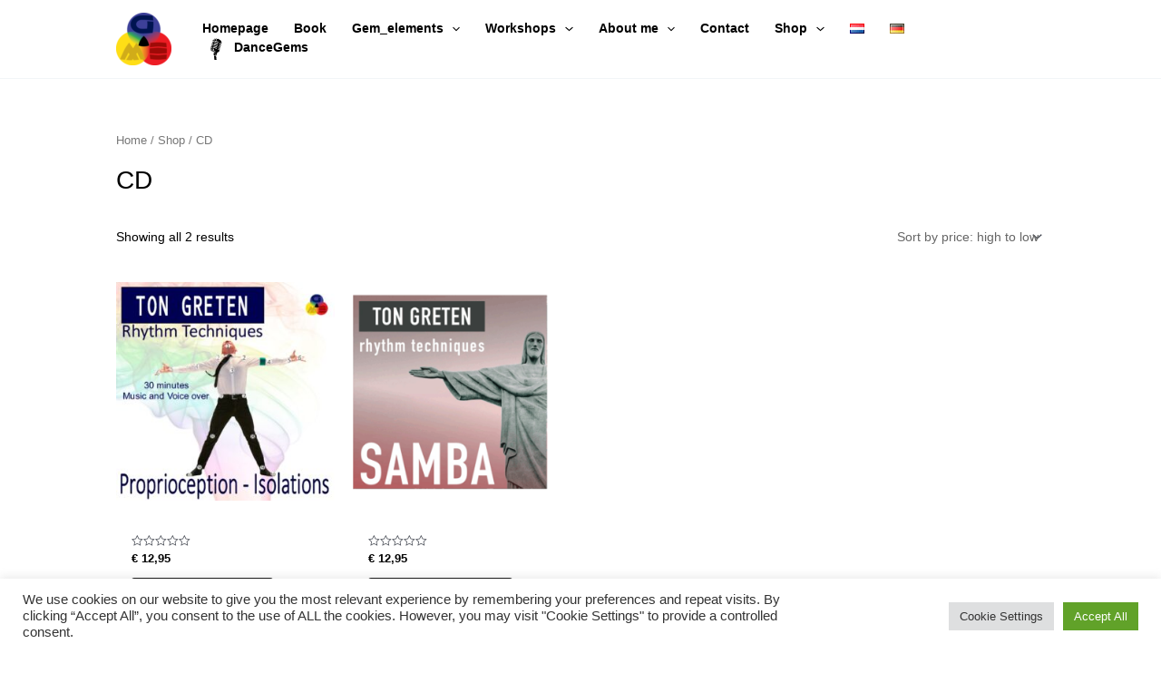

--- FILE ---
content_type: image/svg+xml
request_url: https://gem.dance/wp-content/uploads/2023/09/podcasts.svg
body_size: 5009
content:
<?xml version="1.0" encoding="UTF-8" standalone="no"?>
<svg xmlns="http://www.w3.org/2000/svg" version="1.0" width="612.000000pt" height="612.000000pt" viewBox="0 0 612.000000 612.000000" preserveAspectRatio="xMidYMid meet">
  <g transform="translate(0.000000,612.000000) scale(0.100000,-0.100000)" fill="#000000" stroke="none">
    <path d="M3026 5119 c-142 -49 -231 -152 -287 -334 -22 -72 -40 -95 -73 -95 -57 0 -60 78 -7 179 17 34 27 61 22 61 -15 0 -81 -81 -106 -130 -63 -125 -95 -273 -61 -286 7 -3 26 8 42 24 26 26 38 29 114 35 111 7 140 -7 140 -69 0 -50 -23 -62 -144 -73 -158 -15 -192 -27 -229 -81 -20 -28 -24 -125 -5 -136 6 -4 21 5 34 21 24 30 74 42 182 44 75 2 118 -67 73 -116 -16 -17 -37 -22 -118 -27 -217 -15 -263 -42 -263 -155 0 -58 16 -74 41 -42 24 30 68 41 161 41 89 0 118 -17 118 -70 0 -51 -30 -70 -107 -70 -95 -1 -208 -17 -242 -34 -34 -18 -54 -61 -54 -117 0 -58 15 -68 53 -35 29 24 38 26 130 26 114 0 143 -14 143 -68 0 -61 -18 -69 -171 -74 -166 -5 -202 -18 -227 -80 -16 -40 -14 -103 4 -121 4 -4 20 4 35 18 25 23 34 25 132 25 98 0 107 -2 129 -25 28 -27 32 -62 11 -91 -13 -17 -31 -20 -173 -24 -173 -6 -193 -12 -215 -65 -16 -39 -17 -110 -1 -126 10 -10 18 -8 37 10 23 21 31 23 134 19 126 -3 152 -16 152 -73 0 -62 -18 -67 -204 -64 -137 3 -168 1 -180 -11 -8 -8 -31 -76 -51 -150 -74 -268 -40 -406 137 -549 168 -136 552 -280 960 -361 32 -6 59 -17 62 -26 3 -8 -25 -90 -62 -182 -106 -264 -114 -266 -79 -26 19 127 22 172 13 181 -6 6 -53 16 -105 23 -76 9 -97 8 -107 -2 -7 -8 -23 -107 -39 -243 -32 -273 -31 -396 4 -468 29 -61 98 -122 179 -160 59 -28 77 -32 152 -32 67 0 93 5 125 22 45 24 125 104 148 149 8 16 68 178 132 359 65 182 119 332 121 334 2 2 43 11 92 21 155 31 248 92 330 214 55 82 115 242 101 268 -12 21 -116 87 -261 167 -140 76 -158 99 -121 149 29 39 61 38 145 -4 152 -76 206 -113 218 -150 6 -19 17 -34 24 -34 30 0 76 81 76 133 0 30 -7 40 -52 75 -54 41 -151 100 -269 165 -77 43 -93 73 -61 116 32 44 69 39 175 -19 165 -93 177 -102 189 -142 6 -21 17 -38 24 -38 33 0 82 106 70 153 -8 32 -119 117 -261 200 -62 35 -115 73 -122 86 -16 33 1 76 37 91 32 13 68 -2 215 -91 91 -54 113 -74 124 -115 10 -38 30 -37 58 5 30 45 39 96 22 128 -21 38 -128 122 -259 200 -110 67 -115 71 -118 106 -4 42 24 77 61 77 28 0 237 -122 284 -166 21 -20 33 -41 33 -58 0 -64 71 -4 86 73 13 63 -84 160 -276 276 -52 32 -98 63 -102 69 -14 21 -8 66 12 86 39 39 79 25 253 -93 89 -61 107 -80 107 -116 0 -29 18 -36 42 -14 25 22 48 73 48 109 0 40 -116 154 -240 234 -58 38 -115 78 -128 89 -32 29 -27 77 11 104 l27 21 48 -23 c60 -29 197 -120 240 -160 25 -23 32 -38 32 -66 0 -29 3 -36 17 -33 23 4 60 61 74 112 28 102 2 311 -55 439 -86 195 -320 399 -644 560 -117 58 -127 61 -195 61 -154 -1 -246 -82 -298 -262 -26 -90 -42 -112 -84 -112 -65 0 -83 41 -59 137 31 126 83 212 166 273 l38 28 -29 5 c-49 10 -163 -12 -227 -43 -105 -51 -176 -149 -223 -306 -24 -83 -37 -97 -83 -92 -49 5 -62 38 -43 114 34 134 120 256 213 303 23 12 42 24 42 26 0 12 -81 2 -134 -16z m264 -564 c190 -24 351 -73 540 -166 64 -31 81 -44 87 -66 9 -35 6 -53 -14 -75 -25 -28 -62 -22 -164 28 -195 96 -365 137 -619 153 -158 10 -180 19 -180 76 0 31 20 58 49 67 23 7 176 -2 301 -17z m-36 -315 c143 -24 313 -79 465 -151 89 -42 113 -57 118 -77 15 -61 -38 -108 -95 -85 -15 6 -79 34 -142 62 -196 85 -364 125 -585 138 -96 5 -112 9 -132 29 -29 29 -29 68 -2 95 21 21 28 22 138 16 64 -3 170 -15 235 -27z m-129 -300 c143 -24 315 -77 473 -145 125 -54 162 -80 162 -115 0 -27 -39 -70 -64 -70 -13 0 -70 21 -127 46 -217 94 -399 143 -619 165 -107 11 -127 15 -147 35 -30 30 -29 59 3 90 24 25 27 26 117 19 51 -4 142 -15 202 -25z m-166 -295 c187 -28 435 -103 634 -193 76 -35 96 -65 75 -110 -25 -51 -53 -50 -189 5 -236 96 -402 143 -583 164 -151 17 -174 25 -183 57 -9 34 -5 52 14 75 20 22 88 22 232 2z m-39 -316 c134 -25 299 -74 469 -138 174 -66 195 -79 199 -119 8 -83 -39 -96 -163 -46 -234 95 -476 163 -657 185 -113 14 -138 28 -138 79 0 17 9 39 21 51 19 19 28 20 92 14 40 -4 119 -16 177 -26z m-164 -294 c250 -43 719 -198 744 -245 23 -43 5 -86 -42 -103 -10 -4 -75 15 -150 44 -241 91 -492 159 -648 175 -48 5 -70 13 -87 30 -48 48 -16 114 56 114 21 0 78 -7 127 -15z m-541 -231 c10 -10 14 -25 11 -38 -3 -12 -15 -66 -27 -121 -29 -139 -24 -232 16 -310 28 -55 53 -80 161 -162 28 -22 28 -22 4 -14 -161 56 -276 173 -301 306 -19 106 20 322 63 343 33 16 54 14 73 -4z m259 -40 c20 -19 20 -16 -5 -127 -30 -129 -30 -257 -2 -319 30 -65 98 -128 201 -186 124 -70 120 -95 -9 -52 -130 44 -258 137 -303 221 -24 44 -31 69 -34 135 -7 135 30 312 70 332 33 16 64 14 82 -4z m371 -64 c16 -18 16 -24 -4 -125 -31 -152 -30 -248 1 -317 34 -74 89 -118 250 -203 80 -42 133 -76 133 -85 0 -64 -319 45 -438 150 -28 25 -59 66 -78 106 -29 59 -32 72 -31 162 0 133 32 279 67 310 32 27 76 29 100 2z m450 -1350 c18 -20 17 -20 -9 -20 -61 0 -106 -57 -106 -135 0 -38 5 -52 29 -76 16 -16 40 -29 52 -29 22 0 22 -1 6 -17 -27 -28 -99 -24 -131 6 -94 89 -21 291 105 291 23 0 42 -7 54 -20z"></path>
    <path d="M3290 948 c-39 -33 -120 -66 -180 -73 -66 -8 -169 9 -223 36 -21 11 -42 18 -45 14 -3 -3 9 -144 27 -313 18 -169 40 -376 49 -460 l16 -152 248 0 c172 0 248 3 248 11 0 14 -88 848 -96 912 -3 26 -9 47 -12 47 -4 -1 -18 -10 -32 -22z"></path>
  </g>
</svg>
